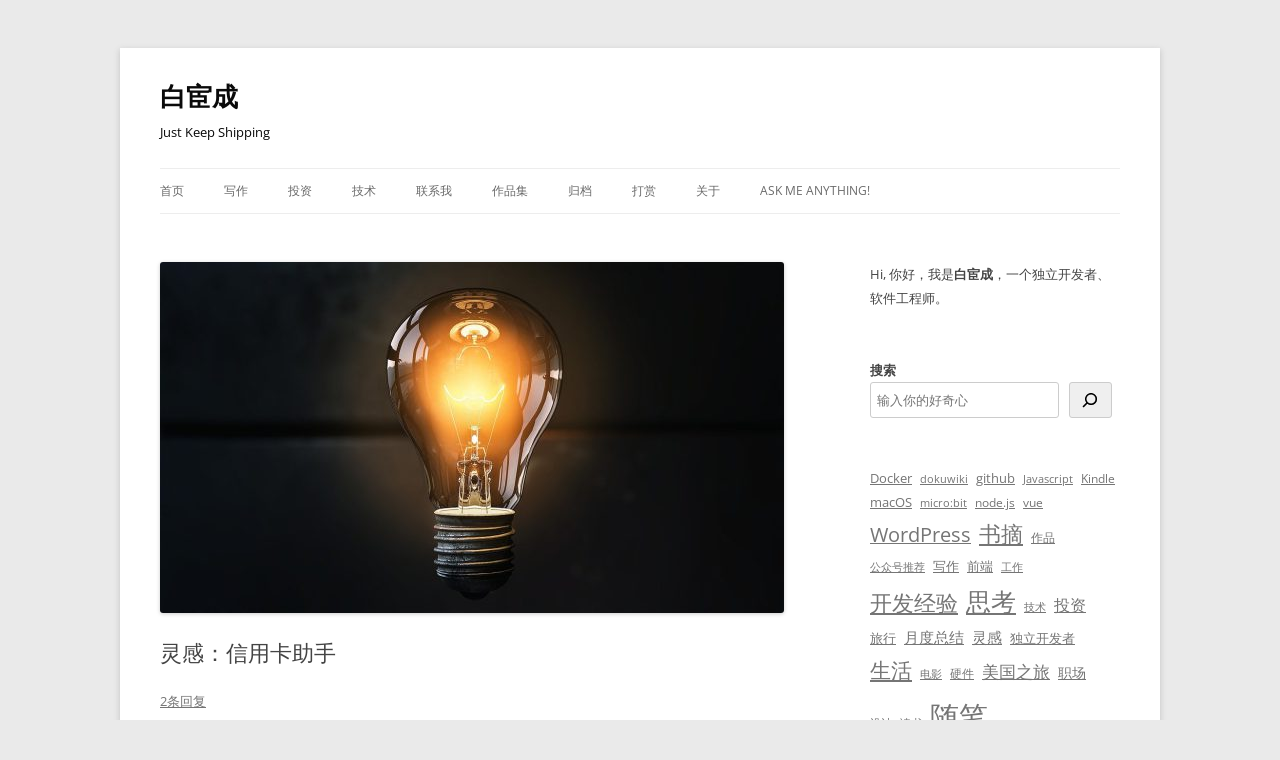

--- FILE ---
content_type: text/html; charset=UTF-8
request_url: https://www.ixiqin.com/2022/05/02/inspiration-credit-card/
body_size: 13969
content:
<!DOCTYPE html><html lang="zh-Hans" prefix="og: https://ogp.me/ns#"><head><meta charset="UTF-8" /><meta name="viewport" content="width=device-width, initial-scale=1.0" /><link media="all" href="https://www.ixiqin.com/wp-content/cache/autoptimize/css/autoptimize_82bd69e08f381149243e8b3a03b3c0a4.css" rel="stylesheet"><title>灵感：信用卡助手 - 白宦成</title><link rel="profile" href="https://gmpg.org/xfn/11" /><link rel="pingback" href="https://www.ixiqin.com/xmlrpc.php"><meta name="description" content="一个小小的灵感"/><meta name="robots" content="follow, index, max-snippet:-1, max-video-preview:-1, max-image-preview:large"/><link rel="canonical" href="https://www.ixiqin.com/2022/05/02/inspiration-credit-card/" /><meta property="og:locale" content="zh_CN" /><meta property="og:type" content="article" /><meta property="og:title" content="灵感：信用卡助手 - 白宦成" /><meta property="og:description" content="一个小小的灵感" /><meta property="og:url" content="https://www.ixiqin.com/2022/05/02/inspiration-credit-card/" /><meta property="og:site_name" content="白宦成" /><meta property="article:author" content="https://www.facebook.com/ixiqincom" /><meta property="article:tag" content="灵感" /><meta property="article:section" content="灵感" /><meta property="og:image" content="https://files.ixiqin.com/2021/12/23063051/18972e3582430bbcce0460e01097d842.jpg" /><meta property="og:image:secure_url" content="https://files.ixiqin.com/2021/12/23063051/18972e3582430bbcce0460e01097d842.jpg" /><meta property="og:image:width" content="1280" /><meta property="og:image:height" content="720" /><meta property="og:image:alt" content="灵光一闪" /><meta property="og:image:type" content="image/jpeg" /><meta property="article:published_time" content="2022-05-02T06:00:00+08:00" /><meta name="twitter:card" content="summary_large_image" /><meta name="twitter:title" content="灵感：信用卡助手 - 白宦成" /><meta name="twitter:description" content="一个小小的灵感" /><meta name="twitter:site" content="@xiqingongzi" /><meta name="twitter:creator" content="@xiqingongzi" /><meta name="twitter:image" content="https://files.ixiqin.com/2021/12/23063051/18972e3582430bbcce0460e01097d842.jpg" /><meta name="twitter:label1" content="Written by" /><meta name="twitter:data1" content="白宦成" /><meta name="twitter:label2" content="Time to read" /><meta name="twitter:data2" content="Less than a minute" /> <script type="application/ld+json" class="rank-math-schema">{"@context":"https://schema.org","@graph":[{"@type":["Organization","Person"],"@id":"https://www.ixiqin.com/#person","name":"\u767d\u5ba6\u6210","url":"https://www.ixiqin.com","sameAs":["https://twitter.com/xiqingongzi"]},{"@type":"WebSite","@id":"https://www.ixiqin.com/#website","url":"https://www.ixiqin.com","name":"\u767d\u5ba6\u6210","publisher":{"@id":"https://www.ixiqin.com/#person"},"inLanguage":"zh-Hans"},{"@type":"ImageObject","@id":"https://files.ixiqin.com/2021/12/23063051/18972e3582430bbcce0460e01097d842.jpg","url":"https://files.ixiqin.com/2021/12/23063051/18972e3582430bbcce0460e01097d842.jpg","width":"1280","height":"720","caption":"\u7075\u5149\u4e00\u95ea","inLanguage":"zh-Hans"},{"@type":"BreadcrumbList","@id":"https://www.ixiqin.com/2022/05/02/inspiration-credit-card/#breadcrumb","itemListElement":[{"@type":"ListItem","position":"1","item":{"@id":"https://www.ixiqin.com","name":"\u9996\u9875"}},{"@type":"ListItem","position":"2","item":{"@id":"https://www.ixiqin.com/essay/%e7%81%b5%e6%84%9f/","name":"\u7075\u611f"}},{"@type":"ListItem","position":"3","item":{"@id":"https://www.ixiqin.com/2022/05/02/inspiration-credit-card/","name":"\u7075\u611f\uff1a\u4fe1\u7528\u5361\u52a9\u624b"}}]},{"@type":"WebPage","@id":"https://www.ixiqin.com/2022/05/02/inspiration-credit-card/#webpage","url":"https://www.ixiqin.com/2022/05/02/inspiration-credit-card/","name":"\u7075\u611f\uff1a\u4fe1\u7528\u5361\u52a9\u624b - \u767d\u5ba6\u6210","datePublished":"2022-05-02T06:00:00+08:00","dateModified":"2022-05-02T06:00:00+08:00","isPartOf":{"@id":"https://www.ixiqin.com/#website"},"primaryImageOfPage":{"@id":"https://files.ixiqin.com/2021/12/23063051/18972e3582430bbcce0460e01097d842.jpg"},"inLanguage":"zh-Hans","breadcrumb":{"@id":"https://www.ixiqin.com/2022/05/02/inspiration-credit-card/#breadcrumb"}},{"@type":"Person","@id":"https://www.ixiqin.com/author/bestony/","name":"\u767d\u5ba6\u6210","url":"https://www.ixiqin.com/author/bestony/","image":{"@type":"ImageObject","@id":"https://cravatar.cn/avatar/2fcac9e774ec8ae02c75ef43d94e2b9e1105266aa6f0964f5897eca1a35d71f4?s=96&amp;d=mm&amp;r=g","url":"https://cravatar.cn/avatar/2fcac9e774ec8ae02c75ef43d94e2b9e1105266aa6f0964f5897eca1a35d71f4?s=96&amp;d=mm&amp;r=g","caption":"\u767d\u5ba6\u6210","inLanguage":"zh-Hans"},"sameAs":["https://www.ixiqin.com/","https://www.facebook.com/ixiqincom","https://twitter.com/xiqingongzi"]},{"@type":"BlogPosting","headline":"\u7075\u611f\uff1a\u4fe1\u7528\u5361\u52a9\u624b - \u767d\u5ba6\u6210","datePublished":"2022-05-02T06:00:00+08:00","dateModified":"2022-05-02T06:00:00+08:00","articleSection":"\u7075\u611f","author":{"@id":"https://www.ixiqin.com/author/bestony/","name":"\u767d\u5ba6\u6210"},"publisher":{"@id":"https://www.ixiqin.com/#person"},"description":"\u4e00\u4e2a\u5c0f\u5c0f\u7684\u7075\u611f","name":"\u7075\u611f\uff1a\u4fe1\u7528\u5361\u52a9\u624b - \u767d\u5ba6\u6210","@id":"https://www.ixiqin.com/2022/05/02/inspiration-credit-card/#richSnippet","isPartOf":{"@id":"https://www.ixiqin.com/2022/05/02/inspiration-credit-card/#webpage"},"image":{"@id":"https://files.ixiqin.com/2021/12/23063051/18972e3582430bbcce0460e01097d842.jpg"},"inLanguage":"zh-Hans","mainEntityOfPage":{"@id":"https://www.ixiqin.com/2022/05/02/inspiration-credit-card/#webpage"}}]}</script> <link href='https://fonts.gstatic.com' crossorigin='anonymous' rel='preconnect' /><link rel="alternate" type="application/rss+xml" title="白宦成 &raquo; Feed" href="https://www.ixiqin.com/feed/" /><link rel="alternate" type="application/rss+xml" title="白宦成 &raquo; 评论 Feed" href="https://www.ixiqin.com/comments/feed/" /><link rel="alternate" type="application/rss+xml" title="白宦成 &raquo; 灵感：信用卡助手 评论 Feed" href="https://www.ixiqin.com/2022/05/02/inspiration-credit-card/feed/" /><link rel="alternate" title="oEmbed (JSON)" type="application/json+oembed" href="https://www.ixiqin.com/wp-json/oembed/1.0/embed?url=https%3A%2F%2Fwww.ixiqin.com%2F2022%2F05%2F02%2Finspiration-credit-card%2F" /><link rel="alternate" title="oEmbed (XML)" type="text/xml+oembed" href="https://www.ixiqin.com/wp-json/oembed/1.0/embed?url=https%3A%2F%2Fwww.ixiqin.com%2F2022%2F05%2F02%2Finspiration-credit-card%2F&#038;format=xml" /> <script defer type="text/javascript" src="https://www.ixiqin.com/wp-includes/js/jquery/jquery.min.js?ver=3.7.1" id="jquery-core-js"></script> <script defer type="text/javascript" src="https://www.ixiqin.com/wp-includes/js/jquery/jquery-migrate.min.js?ver=3.4.1" id="jquery-migrate-js"></script> <script type="text/javascript" src="https://www.ixiqin.com/wp-content/cache/autoptimize/js/autoptimize_single_7175c302fcb5e0e4ff523ea3e13a022a.js?ver=20250303" id="twentytwelve-navigation-js" defer="defer" data-wp-strategy="defer"></script> <link rel="https://api.w.org/" href="https://www.ixiqin.com/wp-json/" /><link rel="alternate" title="JSON" type="application/json" href="https://www.ixiqin.com/wp-json/wp/v2/posts/5764" /><link rel="EditURI" type="application/rsd+xml" title="RSD" href="https://www.ixiqin.com/xmlrpc.php?rsd" /><meta name="generator" content="WordPress 6.9" /><link rel='shortlink' href='https://www.ixiqin.com/?p=5764' />  <script defer src="https://www.googletagmanager.com/gtag/js?id=G-LSM3F4L55F"></script> <script defer src="[data-uri]"></script><meta name="generator" content="webp-uploads 2.6.1"><link rel="icon" href="https://files.ixiqin.com/2022/01/06054844/97f338097179ed8dfa16056386fb4472-32x32.jpeg" sizes="32x32" /><link rel="icon" href="https://files.ixiqin.com/2022/01/06054844/97f338097179ed8dfa16056386fb4472-192x192.jpeg" sizes="192x192" /><link rel="apple-touch-icon" href="https://files.ixiqin.com/2022/01/06054844/97f338097179ed8dfa16056386fb4472-180x180.jpeg" /><meta name="msapplication-TileImage" content="https://files.ixiqin.com/2022/01/06054844/97f338097179ed8dfa16056386fb4472-270x270.jpeg" /></head><body class="wp-singular post-template-default single single-post postid-5764 single-format-standard custom-background wp-embed-responsive wp-theme-twentytwelve custom-font-enabled single-author"><div id="page" class="hfeed site"> <a class="screen-reader-text skip-link" href="#content">跳至正文</a><header id="masthead" class="site-header"><hgroup><h1 class="site-title"><a href="https://www.ixiqin.com/" rel="home" >白宦成</a></h1><h2 class="site-description">Just Keep Shipping</h2></hgroup><nav id="site-navigation" class="main-navigation"> <button class="menu-toggle">菜单</button><div class="menu-%e9%a1%b6%e9%83%a8%e8%8f%9c%e5%8d%95-container"><ul id="menu-%e9%a1%b6%e9%83%a8%e8%8f%9c%e5%8d%95" class="nav-menu"><li id="menu-item-4648" class="menu-item menu-item-type-custom menu-item-object-custom menu-item-home menu-item-4648"><a href="https://www.ixiqin.com/">首页</a></li><li id="menu-item-5722" class="menu-item menu-item-type-taxonomy menu-item-object-category menu-item-5722"><a href="https://www.ixiqin.com/life/%e5%86%99%e4%bd%9c/">写作</a></li><li id="menu-item-5721" class="menu-item menu-item-type-taxonomy menu-item-object-category menu-item-5721"><a href="https://www.ixiqin.com/life/%e6%8a%95%e8%b5%84/">投资</a></li><li id="menu-item-4681" class="menu-item menu-item-type-taxonomy menu-item-object-category menu-item-4681"><a href="https://www.ixiqin.com/tech/">技术</a></li><li id="menu-item-4691" class="menu-item menu-item-type-post_type menu-item-object-page menu-item-4691"><a href="https://www.ixiqin.com/to-contact-me/">联系我</a></li><li id="menu-item-4694" class="menu-item menu-item-type-post_type menu-item-object-page menu-item-4694"><a href="https://www.ixiqin.com/portfolio/">作品集</a></li><li id="menu-item-4693" class="menu-item menu-item-type-post_type menu-item-object-page menu-item-4693"><a href="https://www.ixiqin.com/the-article-archive/">归档</a></li><li id="menu-item-7400" class="menu-item menu-item-type-post_type menu-item-object-page menu-item-7400"><a href="https://www.ixiqin.com/exceptional/">打赏</a></li><li id="menu-item-4674" class="menu-item menu-item-type-post_type menu-item-object-page menu-item-4674"><a href="https://www.ixiqin.com/aboutme/">关于</a></li><li id="menu-item-9043" class="menu-item menu-item-type-custom menu-item-object-custom menu-item-9043"><a href="https://wn80ogjf8mt19kjy.mikecrm.com/drNLq2q">Ask Me Anything!</a></li></ul></div></nav></header><div id="main" class="wrapper"><div id="primary" class="site-content"><div id="content" role="main"><article id="post-5764" class="post-5764 post type-post status-publish format-standard has-post-thumbnail hentry category-55 tag-313"><header class="entry-header"> <img width="624" height="351" src="https://files.ixiqin.com/2021/12/23063051/18972e3582430bbcce0460e01097d842-624x351.jpg" class="attachment-post-thumbnail size-post-thumbnail wp-post-image" alt="灵光一闪" decoding="async" fetchpriority="high" srcset="https://files.ixiqin.com/2021/12/23063051/18972e3582430bbcce0460e01097d842-624x351.jpg 624w, https://files.ixiqin.com/2021/12/23063051/18972e3582430bbcce0460e01097d842-300x169.jpg 300w, https://files.ixiqin.com/2021/12/23063051/18972e3582430bbcce0460e01097d842-1024x576.jpg 1024w, https://files.ixiqin.com/2021/12/23063051/18972e3582430bbcce0460e01097d842-768x432.jpg 768w, https://files.ixiqin.com/2021/12/23063051/18972e3582430bbcce0460e01097d842.jpg 1280w" sizes="(max-width: 624px) 100vw, 624px" title="灵感：信用卡助手 - 1"><h1 class="entry-title">灵感：信用卡助手</h1><div class="comments-link"> <a href="https://www.ixiqin.com/2022/05/02/inspiration-credit-card/#comments">2条回复</a></div></header><div class="entry-content"><p>我在听《知行小酒馆》第 35 期<a href="https://www.xiaoyuzhoufm.com/episode/6246ae301f48506a4b0175e6" rel="nofollow noopener" target="_blank">《E35 信用卡是危险的陷阱，还是好玩的工具？》</a>时，听到了傅少爷的信用卡表单，突然有了一个灵感 —— 一个给个人的场景化信用卡助手。</p><h2 class="wp-block-heading">现状</h2><p>其实有很多不同的信用卡助手，比如 51用卡助手、微信自带的信用卡提醒等常见的信用卡管理软件。但大多核心关注几个功能：</p><ol class="wp-block-list"><li><strong>免息期</strong>：帮你计算卡片的免息期，告知你不同的卡片的免息期是多少天？</li><li><strong>还款日期</strong>：你的卡片的帐期是哪天、还款日是哪天、提前一天提醒你。</li></ol><p>通过上面的功能，来实现尽可能的晚还款 &amp; 尽可能的享受免息期。</p><h2 class="wp-block-heading">问题</h2><p>我自己过去用这些信用卡助手是非常方便的，因为对我来说，我只关注是否是在还款日期还款就行，对于免息期等没那么在意。在我看来，计算那些优惠属实是太麻烦了。但在听了这一期节目后，确实让我打开眼界。主卡副卡、不同场景下使用不同场景的卡，这些点确实是我之前没有考虑过的。</p><p><strong>所以，能不能有一个按照场景来做卡片管理的信用卡管理工具？</strong></p><h2 class="wp-block-heading">需求</h2><p>回到我的问题，那就推导出这个工具应该具备以下一些特性：</p><ol class="wp-block-list"><li><strong>可以根据场景录入 &amp; 推荐卡片</strong>：其实很多卡片是有自己适合的使用场景的 —— 比如 12306 的联名卡、山姆会员店的联名卡。在这些地方使用对应的联名卡，可以更好的获得优惠；因此这个工具应该可以根据一些方式快速筛选场景，然后推荐当前拥有的卡片。当然，如果卡多了，如何做的更简单好用也是一个问题。</li><li><strong>记录免年费的条件，并提醒用户去消费</strong>：我自己其实信用卡不多，之前办的几张卡后续都直接退掉了。核心原因是我懒得记录这些免年费的条件，但如果有个工具帮我记录免年费的条件，并在场景推荐的时候，推荐使用还没有免年费的卡片来进行消费，那我就无需再记录免年费，可以同时拥有更多的卡片，合理规划卡片的用法。</li><li><strong>自动计算免息期</strong>：这个确实是一个最常见且几乎所有卡片的管理软件都有的软件。我提这个功能更多是从一个更加场景化的用法来考虑：我们追求最大免息期是为了让现金尽可能最大化收益。而小额支出其实对于免息期没有那么高的要求。在这种情况下，我们可以针对大额支出自动推荐最适合的卡片，享受免息期最长的（这部分也需要平衡卡片的优惠，比如大额支出 + 场景优惠就需要优先推荐优惠覆盖范围内免息期最长的卡片）。</li></ol><h2 class="wp-block-heading">其他特性</h2><p>剩下的这些特性，就属于不是那么的重要，但可以有的功能：</p><ol class="wp-block-list"><li><strong>卡片筹划</strong>：比如在某些特定场景下，某些卡片就是有优势，但你确实没有，这种情况下可以看看推荐一些卡片。</li><li><strong>帐期规划：</strong>各行的卡片的帐期其实是可以调整的，因此，可以由软件统一规划 &amp; 调整帐期，选择将帐期分配到不同的时间段或集中在同一个时间段。从而可以实现还款日的集中 or 分散（对应着发工资后还款 or 每天都有一个最适合帐期的功能）。</li><li><strong>积分规划 &amp; 兑换</strong>：不同银行的积分的价值不同，可兑换的商品不同。可以定期提醒用户更新一次积分（每月），并推荐各银行值得兑换的商品。</li><li><strong>活动推荐</strong>：爬虫爬取各卡片的优惠活动，并展示在工具内部。</li></ol><h2 class="wp-block-heading">商业模式</h2><p>商业模式很重要，决定了这个事情能不能长期做下去。这个功能一看就不是一个小事 &amp; 涉及到了长期更新数据。因此，一个合理的商业模式可以让这件事持续的做下去。</p><h3 class="wp-block-heading">免费版</h3><ol class="wp-block-list"><li>免费加入 2 张卡；</li><li>不提供活动推荐 &amp; 积分筹划</li></ol><h2 class="wp-block-heading">付费版（一次性解锁）</h2><ol class="wp-block-list"><li>无限卡片。</li></ol><h3 class="wp-block-heading">数据更新（月度订阅）</h3><ol class="wp-block-list"><li>自动更新每月的积分兑换的商品 &amp; 优惠活动。</li></ol></div><footer class="entry-meta"> 本条目发布于 <a href="https://www.ixiqin.com/2022/05/02/inspiration-credit-card/" title="上午6:00" rel="bookmark"><time class="entry-date" datetime="2022-05-02T06:00:00+08:00">2022年5月2日</time></a>。属于 <a href="https://www.ixiqin.com/essay/%e7%81%b5%e6%84%9f/" rel="category tag">灵感</a>分类，被贴了 <a href="https://www.ixiqin.com/tag/%e7%81%b5%e6%84%9f/" rel="tag">灵感</a> 标签。<span class="by-author">作者是 <span class="author vcard"><a class="url fn n" href="https://www.ixiqin.com/author/bestony/" title="查看所有由 白宦成 发布的文章" rel="author">白宦成</a></span>。</span></footer></article><nav class="nav-single"><h3 class="assistive-text">文章导航</h3> <span class="nav-previous"><a href="https://www.ixiqin.com/2022/05/01/regarding-to-b/" rel="prev"><span class="meta-nav">&larr;</span> 关于 To B &#038; To C 账号体系的设计问题</a></span> <span class="nav-next"><a href="https://www.ixiqin.com/2022/05/03/since-a-phishing-e-mail-chat-according-to-the-ordinary-people-of-phishing-emails/" rel="next">从一封钓鱼邮件聊起：针对普通人的钓鱼邮件设计 <span class="meta-nav">&rarr;</span></a></span></nav><div id="comments" class="comments-area"><h2 class="comments-title"> 《<span>灵感：信用卡助手</span>》有 2 个想法</h2><ol class="commentlist"><li class="comment even thread-even depth-1" id="li-comment-502"><article id="comment-502" class="comment"><header class="comment-meta comment-author vcard"> <noscript><img alt='' src='https://cravatar.cn/avatar/aeb5697b5b50c78caf332c18117ecfba9d66435a3b99857ebe8b42eb0e2bd47d?s=44&#038;d=mm&#038;r=g' srcset='https://cravatar.cn/avatar/aeb5697b5b50c78caf332c18117ecfba9d66435a3b99857ebe8b42eb0e2bd47d?s=88&#038;d=mm&#038;r=g 2x' class='avatar avatar-44 photo' height='44' width='44' decoding='async'/></noscript><img alt='' src='data:image/svg+xml,%3Csvg%20xmlns=%22http://www.w3.org/2000/svg%22%20viewBox=%220%200%2044%2044%22%3E%3C/svg%3E' data-src='https://cravatar.cn/avatar/aeb5697b5b50c78caf332c18117ecfba9d66435a3b99857ebe8b42eb0e2bd47d?s=44&#038;d=mm&#038;r=g' data-srcset='https://cravatar.cn/avatar/aeb5697b5b50c78caf332c18117ecfba9d66435a3b99857ebe8b42eb0e2bd47d?s=88&#038;d=mm&#038;r=g 2x' class='lazyload avatar avatar-44 photo' height='44' width='44' decoding='async'/><cite><b class="fn">yenche</b> </cite><a href="https://www.ixiqin.com/2022/05/02/inspiration-credit-card/#comment-502"><time datetime="2022-05-03T14:25:24+08:00">2022年5月3日 下午2:25</time></a></header><section class="comment-content comment"><p>其他特性 4. “活动推荐” 那一块感觉也可以给信用卡公司投放 向 to B 收费</p><p>更深入看载体的可行性的话：<br /> &#8211; 网页，需要有，做卡管理，但是为了一点卡优惠注册一个网页账号，门槛偏高，如何让人们有足够高的诱因注册是一个难题。<br /> &#8211; 小程序，可以有，加上订阅消息还可以触达用户，比如各种到期的场景，但用完即走的特性，不适合深度的管理。<br /> &#8211; App，不建议，就为了一个卡优惠下载+注册，用户大概率跨不过去这个坎</p><p>还能预见的问题和风险：<br /> 1. 国内盘子不大，国外比较多人用信用卡<br /> 2. 大趋势如果 web3 普及，不利好信用卡。也就是趋势“可能”不站在我们这边。<br /> 3. 收集信用卡优惠，可能需要堆人，很多可能是图卡式或放到公众号里的，收集难度应该不低</p><p>不过，这不妨碍这仍然是一个很好的 idea!</p></section><div class="reply"> <a rel="nofollow" class="comment-reply-link" href="#comment-502" data-commentid="502" data-postid="5764" data-belowelement="comment-502" data-respondelement="respond" data-replyto="回复给 yenche" aria-label="回复给 yenche">回复</a> <span>&darr;</span></div></article><ol class="children"><li class="comment byuser comment-author-bestony bypostauthor odd alt depth-2" id="li-comment-505"><article id="comment-505" class="comment"><header class="comment-meta comment-author vcard"> <noscript><img alt='' src='https://cravatar.cn/avatar/2fcac9e774ec8ae02c75ef43d94e2b9e1105266aa6f0964f5897eca1a35d71f4?s=44&#038;d=mm&#038;r=g' srcset='https://cravatar.cn/avatar/2fcac9e774ec8ae02c75ef43d94e2b9e1105266aa6f0964f5897eca1a35d71f4?s=88&#038;d=mm&#038;r=g 2x' class='avatar avatar-44 photo' height='44' width='44' decoding='async'/></noscript><img alt='' src='data:image/svg+xml,%3Csvg%20xmlns=%22http://www.w3.org/2000/svg%22%20viewBox=%220%200%2044%2044%22%3E%3C/svg%3E' data-src='https://cravatar.cn/avatar/2fcac9e774ec8ae02c75ef43d94e2b9e1105266aa6f0964f5897eca1a35d71f4?s=44&#038;d=mm&#038;r=g' data-srcset='https://cravatar.cn/avatar/2fcac9e774ec8ae02c75ef43d94e2b9e1105266aa6f0964f5897eca1a35d71f4?s=88&#038;d=mm&#038;r=g 2x' class='lazyload avatar avatar-44 photo' height='44' width='44' decoding='async'/><cite><b class="fn"><a href="https://www.ixiqin.com/" class="url" rel="ugc">白宦成</a></b> <span>文章作者</span></cite><a href="https://www.ixiqin.com/2022/05/02/inspiration-credit-card/#comment-505"><time datetime="2022-05-03T17:47:54+08:00">2022年5月3日 下午5:47</time></a></header><section class="comment-content comment"><p>嗯，我发出来说明我觉得这个事还可以，就是不适合我自己做（毕竟我也是个用卡小白），如果有人愿意做的话，希望我的想法能够帮到他。</p></section><div class="reply"> <a rel="nofollow" class="comment-reply-link" href="#comment-505" data-commentid="505" data-postid="5764" data-belowelement="comment-505" data-respondelement="respond" data-replyto="回复给 白宦成" aria-label="回复给 白宦成">回复</a> <span>&darr;</span></div></article></li></ol></li></ol><div id="respond" class="comment-respond"><h3 id="reply-title" class="comment-reply-title">发表回复 <small><a rel="nofollow" id="cancel-comment-reply-link" href="/2022/05/02/inspiration-credit-card/#respond" style="display:none;">取消回复</a></small></h3><form action="https://www.ixiqin.com/wp-comments-post.php" method="post" id="commentform" class="comment-form"><p class="comment-notes"><span id="email-notes">您的邮箱地址不会被公开。</span> <span class="required-field-message">必填项已用 <span class="required">*</span> 标注</span></p><p class="comment-form-comment"><label for="comment">评论 <span class="required">*</span></label><textarea id="comment" name="comment" cols="45" rows="8" maxlength="65525" required="required"></textarea></p><p class="comment-form-author"><label for="author">显示名称 <span class="required">*</span></label> <input id="author" name="author" type="text" value="" size="30" maxlength="245" autocomplete="name" required="required" /></p><p class="comment-form-email"><label for="email">邮箱 <span class="required">*</span></label> <input id="email" name="email" type="text" value="" size="30" maxlength="100" aria-describedby="email-notes" autocomplete="email" required="required" /></p><p class="comment-form-url"><label for="url">网站</label> <input id="url" name="url" type="text" value="" size="30" maxlength="200" autocomplete="url" /></p><p class="comment-form-cookies-consent"><input id="wp-comment-cookies-consent" name="wp-comment-cookies-consent" type="checkbox" value="yes" /> <label for="wp-comment-cookies-consent">在此浏览器中保存我的显示名称、邮箱地址和网站地址，以便下次评论时使用。</label></p><p class="comment-form-comment-subscribe"><label for="cren_subscribe_to_comment"><input id="cren_subscribe_to_comment" name="cren_subscribe_to_comment" type="checkbox" value="on" checked>如果有人回复我的评论，请通过电子邮件通知我。</label></p><p class="form-submit"><input name="submit" type="submit" id="submit" class="submit" value="发表评论" /> <input type='hidden' name='comment_post_ID' value='5764' id='comment_post_ID' /> <input type='hidden' name='comment_parent' id='comment_parent' value='0' /></p><p style="display: none;"><input type="hidden" id="akismet_comment_nonce" name="akismet_comment_nonce" value="a29b642bdd" /></p><p style="display: none !important;" class="akismet-fields-container" data-prefix="ak_"><label>&#916;<textarea name="ak_hp_textarea" cols="45" rows="8" maxlength="100"></textarea></label><input type="hidden" id="ak_js_1" name="ak_js" value="158"/><script defer src="[data-uri]"></script></p></form></div></div></div></div><div id="secondary" class="widget-area" role="complementary"><aside id="block-45" class="widget widget_block widget_text"><p>Hi, 你好，我是<strong>白宦成</strong>，一个独立开发者、软件工程师。</p></aside><aside id="block-50" class="widget widget_block widget_search"><form role="search" method="get" action="https://www.ixiqin.com/" class="wp-block-search__button-outside wp-block-search__icon-button wp-block-search"    ><label class="wp-block-search__label" for="wp-block-search__input-1" >搜索</label><div class="wp-block-search__inside-wrapper" ><input class="wp-block-search__input" id="wp-block-search__input-1" placeholder="输入你的好奇心" value="" type="search" name="s" required /><button aria-label="搜索" class="wp-block-search__button has-icon wp-element-button" type="submit" ><svg class="search-icon" viewBox="0 0 24 24" width="24" height="24"> <path d="M13 5c-3.3 0-6 2.7-6 6 0 1.4.5 2.7 1.3 3.7l-3.8 3.8 1.1 1.1 3.8-3.8c1 .8 2.3 1.3 3.7 1.3 3.3 0 6-2.7 6-6S16.3 5 13 5zm0 10.5c-2.5 0-4.5-2-4.5-4.5s2-4.5 4.5-4.5 4.5 2 4.5 4.5-2 4.5-4.5 4.5z"></path> </svg></button></div></form></aside><aside id="block-38" class="widget widget_block widget_tag_cloud"><p class="wp-block-tag-cloud"><a href="https://www.ixiqin.com/tag/docker/" class="tag-cloud-link tag-link-76 tag-link-position-1" style="font-size: 9.7625pt;" aria-label="Docker (12 项)">Docker</a> <a href="https://www.ixiqin.com/tag/dokuwiki/" class="tag-cloud-link tag-link-505 tag-link-position-2" style="font-size: 8pt;" aria-label="dokuwiki (7 项)">dokuwiki</a> <a href="https://www.ixiqin.com/tag/github/" class="tag-cloud-link tag-link-84 tag-link-position-3" style="font-size: 9.5107142857143pt;" aria-label="github (11 项)">github</a> <a href="https://www.ixiqin.com/tag/javascript/" class="tag-cloud-link tag-link-99 tag-link-position-4" style="font-size: 8pt;" aria-label="Javascript (7 项)">Javascript</a> <a href="https://www.ixiqin.com/tag/kindle/" class="tag-cloud-link tag-link-100 tag-link-position-5" style="font-size: 8.8392857142857pt;" aria-label="Kindle (9 项)">Kindle</a> <a href="https://www.ixiqin.com/tag/macos/" class="tag-cloud-link tag-link-104 tag-link-position-6" style="font-size: 10.098214285714pt;" aria-label="macOS (13 项)">macOS</a> <a href="https://www.ixiqin.com/tag/microbit/" class="tag-cloud-link tag-link-106 tag-link-position-7" style="font-size: 8.4196428571429pt;" aria-label="micro:bit (8 项)">micro:bit</a> <a href="https://www.ixiqin.com/tag/node-js/" class="tag-cloud-link tag-link-114 tag-link-position-8" style="font-size: 8.8392857142857pt;" aria-label="node.js (9 项)">node.js</a> <a href="https://www.ixiqin.com/tag/vue/" class="tag-cloud-link tag-link-152 tag-link-position-9" style="font-size: 9.175pt;" aria-label="vue (10 项)">vue</a> <a href="https://www.ixiqin.com/tag/wordpress/" class="tag-cloud-link tag-link-155 tag-link-position-10" style="font-size: 14.630357142857pt;" aria-label="WordPress (48 项)">WordPress</a> <a href="https://www.ixiqin.com/tag/%e4%b9%a6%e6%91%98/" class="tag-cloud-link tag-link-169 tag-link-position-11" style="font-size: 16.308928571429pt;" aria-label="书摘 (77 项)">书摘</a> <a href="https://www.ixiqin.com/tag/my-works/" class="tag-cloud-link tag-link-189 tag-link-position-12" style="font-size: 9.175pt;" aria-label="作品 (10 项)">作品</a> <a href="https://www.ixiqin.com/tag/%e5%85%ac%e4%bc%97%e5%8f%b7%e6%8e%a8%e8%8d%90/" class="tag-cloud-link tag-link-197 tag-link-position-13" style="font-size: 8pt;" aria-label="公众号推荐 (7 项)">公众号推荐</a> <a href="https://www.ixiqin.com/tag/writing/" class="tag-cloud-link tag-link-202 tag-link-position-14" style="font-size: 9.7625pt;" aria-label="写作 (12 项)">写作</a> <a href="https://www.ixiqin.com/tag/%e5%89%8d%e7%ab%af/" class="tag-cloud-link tag-link-206 tag-link-position-15" style="font-size: 9.5107142857143pt;" aria-label="前端 (11 项)">前端</a> <a href="https://www.ixiqin.com/tag/%e5%b7%a5%e4%bd%9c/" class="tag-cloud-link tag-link-239 tag-link-position-16" style="font-size: 8pt;" aria-label="工作 (7 项)">工作</a> <a href="https://www.ixiqin.com/tag/%e5%bc%80%e5%8f%91%e7%bb%8f%e9%aa%8c/" class="tag-cloud-link tag-link-251 tag-link-position-17" style="font-size: 16.644642857143pt;" aria-label="开发经验 (84 项)">开发经验</a> <a href="https://www.ixiqin.com/tag/%e6%80%9d%e8%80%83/" class="tag-cloud-link tag-link-265 tag-link-position-18" style="font-size: 18.994642857143pt;" aria-label="思考 (161 项)">思考</a> <a href="https://www.ixiqin.com/tag/%e6%8a%80%e6%9c%af/" class="tag-cloud-link tag-link-272 tag-link-position-19" style="font-size: 8.4196428571429pt;" aria-label="技术 (8 项)">技术</a> <a href="https://www.ixiqin.com/tag/%e6%8a%95%e8%b5%84/" class="tag-cloud-link tag-link-274 tag-link-position-20" style="font-size: 11.692857142857pt;" aria-label="投资 (21 项)">投资</a> <a href="https://www.ixiqin.com/tag/%e6%97%85%e8%a1%8c/" class="tag-cloud-link tag-link-290 tag-link-position-21" style="font-size: 9.5107142857143pt;" aria-label="旅行 (11 项)">旅行</a> <a href="https://www.ixiqin.com/tag/%e6%9c%88%e5%ba%a6%e6%80%bb%e7%bb%93/" class="tag-cloud-link tag-link-296 tag-link-position-22" style="font-size: 11.357142857143pt;" aria-label="月度总结 (19 项)">月度总结</a> <a href="https://www.ixiqin.com/tag/%e7%81%b5%e6%84%9f/" class="tag-cloud-link tag-link-313 tag-link-position-23" style="font-size: 11.021428571429pt;" aria-label="灵感 (17 项)">灵感</a> <a href="https://www.ixiqin.com/tag/%e7%8b%ac%e7%ab%8b%e5%bc%80%e5%8f%91%e8%80%85/" class="tag-cloud-link tag-link-316 tag-link-position-24" style="font-size: 10.098214285714pt;" aria-label="独立开发者 (13 项)">独立开发者</a> <a href="https://www.ixiqin.com/tag/%e7%94%9f%e6%b4%bb/" class="tag-cloud-link tag-link-320 tag-link-position-25" style="font-size: 15.6375pt;" aria-label="生活 (64 项)">生活</a> <a href="https://www.ixiqin.com/tag/%e7%94%b5%e5%bd%b1/" class="tag-cloud-link tag-link-324 tag-link-position-26" style="font-size: 8.4196428571429pt;" aria-label="电影 (8 项)">电影</a> <a href="https://www.ixiqin.com/tag/%e7%a1%ac%e4%bb%b6/" class="tag-cloud-link tag-link-334 tag-link-position-27" style="font-size: 9.175pt;" aria-label="硬件 (10 项)">硬件</a> <a href="https://www.ixiqin.com/tag/journey-to-the-united-states/" class="tag-cloud-link tag-link-625 tag-link-position-28" style="font-size: 12.7pt;" aria-label="美国之旅 (28 项)">美国之旅</a> <a href="https://www.ixiqin.com/tag/%e8%81%8c%e5%9c%ba/" class="tag-cloud-link tag-link-346 tag-link-position-29" style="font-size: 10.769642857143pt;" aria-label="职场 (16 项)">职场</a> <a href="https://www.ixiqin.com/tag/%e8%ae%be%e8%ae%a1/" class="tag-cloud-link tag-link-366 tag-link-position-30" style="font-size: 8.4196428571429pt;" aria-label="设计 (8 项)">设计</a> <a href="https://www.ixiqin.com/tag/%e8%af%bb%e4%b9%a6/" class="tag-cloud-link tag-link-372 tag-link-position-31" style="font-size: 8.4196428571429pt;" aria-label="读书 (8 项)">读书</a> <a href="https://www.ixiqin.com/tag/essay/" class="tag-cloud-link tag-link-389 tag-link-position-32" style="font-size: 22.1pt;" aria-label="随笔 (375 项)">随笔</a></p></aside><aside id="block-42" class="widget widget_block"><h4 class="wp-block-heading">文档目录</h4></aside><aside id="block-40" class="widget widget_block widget_categories"><ul class="wp-block-categories-list wp-block-categories"><li class="cat-item cat-item-2"><a href="https://www.ixiqin.com/%e4%b8%aa%e4%ba%ba%e5%93%81%e7%89%8c/">个人品牌</a> (8)</li><li class="cat-item cat-item-3"><a href="https://www.ixiqin.com/check/">个人检视</a> (9)</li><li class="cat-item cat-item-4"><a href="https://www.ixiqin.com/product/">产品</a> (6)</li><li class="cat-item cat-item-8"><a href="https://www.ixiqin.com/study/">学习</a> (4)</li><li class="cat-item cat-item-11"><a href="https://www.ixiqin.com/feeling/">情感</a> (20)</li><li class="cat-item cat-item-12"><a href="https://www.ixiqin.com/tech/">技术</a> (152)</li><li class="cat-item cat-item-15"><a href="https://www.ixiqin.com/life/">生活</a> (59)</li><li class="cat-item cat-item-20"><a href="https://www.ixiqin.com/design/">设计</a> (6)</li><li class="cat-item cat-item-25"><a href="https://www.ixiqin.com/essay/">随笔</a> (671)</li></ul></aside><aside id="block-51" class="widget widget_block"><h4 class="wp-block-heading">最新文章</h4></aside><aside id="block-52" class="widget widget_block widget_recent_entries"><ul class="wp-block-latest-posts__list has-dates wp-block-latest-posts"><li><a class="wp-block-latest-posts__post-title" href="https://www.ixiqin.com/2026/01/07/an-important-decision-january-6-2026/">密码保护：一个重要的决策（2026.01.06）</a><time datetime="2026-01-07T04:21:00+08:00" class="wp-block-latest-posts__post-date">2026年1月7日</time></li><li><a class="wp-block-latest-posts__post-title" href="https://www.ixiqin.com/2026/01/02/ai-is-here-do-you-still-need-to-write-block/">AI 来了，你还要写 Blog 么？</a><time datetime="2026-01-02T10:00:15+08:00" class="wp-block-latest-posts__post-date">2026年1月2日</time></li><li><a class="wp-block-latest-posts__post-title" href="https://www.ixiqin.com/2025/12/31/seven-years-is-a-lifetime-summary-of-seven-years-after/">七年就是一辈子 ——毕业七年总结</a><time datetime="2025-12-31T23:21:18+08:00" class="wp-block-latest-posts__post-date">2025年12月31日</time></li><li><a class="wp-block-latest-posts__post-title" href="https://www.ixiqin.com/2025/12/16/may-2024-decoration-record/">2024.05 装修记</a><time datetime="2025-12-16T20:19:00+08:00" class="wp-block-latest-posts__post-date">2025年12月16日</time></li><li><a class="wp-block-latest-posts__post-title" href="https://www.ixiqin.com/2025/12/16/on-april-2024-a-record-of-buying-a-house/">2024.04 买房记</a><time datetime="2025-12-16T00:39:00+08:00" class="wp-block-latest-posts__post-date">2025年12月16日</time></li><li><a class="wp-block-latest-posts__post-title" href="https://www.ixiqin.com/2025/12/15/use-tencent-cloud-migration-service-to-migrate-files-from/">使用腾讯云云迁移服务将 R2 存储中的文件迁移到腾讯云 COS 中</a><time datetime="2025-12-15T21:34:19+08:00" class="wp-block-latest-posts__post-date">2025年12月15日</time></li><li><a class="wp-block-latest-posts__post-title" href="https://www.ixiqin.com/2025/12/13/book-list-of-indiehacker/">我的独立开发者书单 2025 版</a><time datetime="2025-12-13T16:52:14+08:00" class="wp-block-latest-posts__post-date">2025年12月13日</time></li><li><a class="wp-block-latest-posts__post-title" href="https://www.ixiqin.com/2025/10/10/how-to-view-ferer-url-in-google-analytics-4-ga4-to/">如何在 Google Analytics 4（GA4） 查看 Referer URL ，获取来源地址</a><time datetime="2025-10-10T19:15:34+08:00" class="wp-block-latest-posts__post-date">2025年10月10日</time></li><li><a class="wp-block-latest-posts__post-title" href="https://www.ixiqin.com/2025/10/02/django-storage-configuration-usage-s3-provider/">django-storages 配置使用 S3 Provider 支持 Aliyun OSS 使用</a><time datetime="2025-10-02T20:13:09+08:00" class="wp-block-latest-posts__post-date">2025年10月2日</time></li><li><a class="wp-block-latest-posts__post-title" href="https://www.ixiqin.com/2025/09/24/rich-people-love-to-borrow-money-from-banks-to-manage-their/">观《有钱人 都很喜欢从银行贷款去理财, 银行还要逢年过节送礼,而穷人都喜欢还贷款,比如房贷车贷有钱就想赶紧还掉》有感</a><time datetime="2025-09-24T21:56:12+08:00" class="wp-block-latest-posts__post-date">2025年9月24日</time></li><li><a class="wp-block-latest-posts__post-title" href="https://www.ixiqin.com/2025/09/06/how-to-use-macos-reset-homepod-mini/">如何使用 macOS 重置 HomePod mini</a><time datetime="2025-09-06T19:14:41+08:00" class="wp-block-latest-posts__post-date">2025年9月6日</time></li><li><a class="wp-block-latest-posts__post-title" href="https://www.ixiqin.com/2025/08/31/user-guide-for-alienware-510h-7-1-gaming-earphones/">Alienware 510H 7.1游戏耳机用户指南</a><time datetime="2025-08-31T15:45:04+08:00" class="wp-block-latest-posts__post-date">2025年8月31日</time></li><li><a class="wp-block-latest-posts__post-title" href="https://www.ixiqin.com/2025/08/29/my-investment-and-wealth-management-booklist-updated-on/">我的投资理财书单（2025.08 更新）</a><time datetime="2025-08-29T00:14:00+08:00" class="wp-block-latest-posts__post-date">2025年8月29日</time></li><li><a class="wp-block-latest-posts__post-title" href="https://www.ixiqin.com/2025/08/20/excerpt-from-the-book-we-think-too-little-about-sex/">《关于性，我们想得太少》书摘</a><time datetime="2025-08-20T11:37:15+08:00" class="wp-block-latest-posts__post-date">2025年8月20日</time></li><li><a class="wp-block-latest-posts__post-title" href="https://www.ixiqin.com/2025/08/19/excerpt-from-being-your-own-insurance-planner-buying/">《做自己的保险规划师：明明白白买保险》书摘</a><time datetime="2025-08-19T09:25:40+08:00" class="wp-block-latest-posts__post-date">2025年8月19日</time></li><li><a class="wp-block-latest-posts__post-title" href="https://www.ixiqin.com/2025/08/17/buying-insurance-this-way-is-the-right-thing-to-do/">《保险这样买就对了》</a><time datetime="2025-08-17T16:39:50+08:00" class="wp-block-latest-posts__post-date">2025年8月17日</time></li><li><a class="wp-block-latest-posts__post-title" href="https://www.ixiqin.com/2025/08/17/excerpt-from-the-book-understanding-insurance-in-4-hours/">《4小时明白保险》书摘</a><time datetime="2025-08-17T09:55:49+08:00" class="wp-block-latest-posts__post-date">2025年8月17日</time></li><li><a class="wp-block-latest-posts__post-title" href="https://www.ixiqin.com/2025/08/16/excerpt-from-the-book-continuous-buying/">《持续买入》书摘</a><time datetime="2025-08-16T22:33:06+08:00" class="wp-block-latest-posts__post-date">2025年8月16日</time></li><li><a class="wp-block-latest-posts__post-title" href="https://www.ixiqin.com/2025/07/17/why-dont-i-think-baidu-kuaimas-current-product-form-can/">为什么我不认为百度快码目前的产品形态能解决他想要解决的问题？</a><time datetime="2025-07-17T15:21:16+08:00" class="wp-block-latest-posts__post-date">2025年7月17日</time></li><li><a class="wp-block-latest-posts__post-title" href="https://www.ixiqin.com/2025/06/18/my-interns-checklist-for-getting-started/">我的实习生上手清单</a><time datetime="2025-06-18T22:35:00+08:00" class="wp-block-latest-posts__post-date">2025年6月18日</time></li></ul></aside></div></div><footer id="colophon" role="contentinfo"><div class="site-info"> <a href="https://cn.wordpress.org/" class="imprint" title="优雅的个人发布平台"> 自豪地采用 WordPress </a> &nbsp; <a href="https://beian.miit.gov.cn/" rel="nofollow" target="_blank" >京ICP备2022003750号-17</a></div></footer></div> <script type="speculationrules">{"prefetch":[{"source":"document","where":{"and":[{"href_matches":"/*"},{"not":{"href_matches":["/wp-*.php","/wp-admin/*","/wp-content/uploads/*","/wp-content/*","/wp-content/plugins/*","/wp-content/themes/twentytwelve/*","/*\\?(.+)"]}},{"not":{"selector_matches":"a[rel~=\"nofollow\"]"}},{"not":{"selector_matches":".no-prefetch, .no-prefetch a"}}]},"eagerness":"conservative"}]}</script> <noscript><style>.lazyload{display:none}</style></noscript><script data-noptimize="1">window.lazySizesConfig=window.lazySizesConfig||{};window.lazySizesConfig.loadMode=1;</script><script defer data-noptimize="1" src='https://www.ixiqin.com/wp-content/plugins/autoptimize/classes/external/js/lazysizes.min.js?ao_version=3.1.14'></script><script defer type="text/javascript" src="https://www.ixiqin.com/wp-includes/js/comment-reply.min.js?ver=6.9" id="comment-reply-js" data-wp-strategy="async" fetchpriority="low"></script> <script defer type="text/javascript" src="https://www.ixiqin.com/wp-content/cache/autoptimize/js/autoptimize_single_91954b488a9bfcade528d6ff5c7ce83f.js?ver=1762986006" id="akismet-frontend-js"></script> <script id="wp-emoji-settings" type="application/json">{"baseUrl":"https://s.w.org/images/core/emoji/17.0.2/72x72/","ext":".png","svgUrl":"https://s.w.org/images/core/emoji/17.0.2/svg/","svgExt":".svg","source":{"concatemoji":"https://www.ixiqin.com/wp-includes/js/wp-emoji-release.min.js?ver=6.9"}}</script> <script type="module">/*! This file is auto-generated */
const a=JSON.parse(document.getElementById("wp-emoji-settings").textContent),o=(window._wpemojiSettings=a,"wpEmojiSettingsSupports"),s=["flag","emoji"];function i(e){try{var t={supportTests:e,timestamp:(new Date).valueOf()};sessionStorage.setItem(o,JSON.stringify(t))}catch(e){}}function c(e,t,n){e.clearRect(0,0,e.canvas.width,e.canvas.height),e.fillText(t,0,0);t=new Uint32Array(e.getImageData(0,0,e.canvas.width,e.canvas.height).data);e.clearRect(0,0,e.canvas.width,e.canvas.height),e.fillText(n,0,0);const a=new Uint32Array(e.getImageData(0,0,e.canvas.width,e.canvas.height).data);return t.every((e,t)=>e===a[t])}function p(e,t){e.clearRect(0,0,e.canvas.width,e.canvas.height),e.fillText(t,0,0);var n=e.getImageData(16,16,1,1);for(let e=0;e<n.data.length;e++)if(0!==n.data[e])return!1;return!0}function u(e,t,n,a){switch(t){case"flag":return n(e,"\ud83c\udff3\ufe0f\u200d\u26a7\ufe0f","\ud83c\udff3\ufe0f\u200b\u26a7\ufe0f")?!1:!n(e,"\ud83c\udde8\ud83c\uddf6","\ud83c\udde8\u200b\ud83c\uddf6")&&!n(e,"\ud83c\udff4\udb40\udc67\udb40\udc62\udb40\udc65\udb40\udc6e\udb40\udc67\udb40\udc7f","\ud83c\udff4\u200b\udb40\udc67\u200b\udb40\udc62\u200b\udb40\udc65\u200b\udb40\udc6e\u200b\udb40\udc67\u200b\udb40\udc7f");case"emoji":return!a(e,"\ud83e\u1fac8")}return!1}function f(e,t,n,a){let r;const o=(r="undefined"!=typeof WorkerGlobalScope&&self instanceof WorkerGlobalScope?new OffscreenCanvas(300,150):document.createElement("canvas")).getContext("2d",{willReadFrequently:!0}),s=(o.textBaseline="top",o.font="600 32px Arial",{});return e.forEach(e=>{s[e]=t(o,e,n,a)}),s}function r(e){var t=document.createElement("script");t.src=e,t.defer=!0,document.head.appendChild(t)}a.supports={everything:!0,everythingExceptFlag:!0},new Promise(t=>{let n=function(){try{var e=JSON.parse(sessionStorage.getItem(o));if("object"==typeof e&&"number"==typeof e.timestamp&&(new Date).valueOf()<e.timestamp+604800&&"object"==typeof e.supportTests)return e.supportTests}catch(e){}return null}();if(!n){if("undefined"!=typeof Worker&&"undefined"!=typeof OffscreenCanvas&&"undefined"!=typeof URL&&URL.createObjectURL&&"undefined"!=typeof Blob)try{var e="postMessage("+f.toString()+"("+[JSON.stringify(s),u.toString(),c.toString(),p.toString()].join(",")+"));",a=new Blob([e],{type:"text/javascript"});const r=new Worker(URL.createObjectURL(a),{name:"wpTestEmojiSupports"});return void(r.onmessage=e=>{i(n=e.data),r.terminate(),t(n)})}catch(e){}i(n=f(s,u,c,p))}t(n)}).then(e=>{for(const n in e)a.supports[n]=e[n],a.supports.everything=a.supports.everything&&a.supports[n],"flag"!==n&&(a.supports.everythingExceptFlag=a.supports.everythingExceptFlag&&a.supports[n]);var t;a.supports.everythingExceptFlag=a.supports.everythingExceptFlag&&!a.supports.flag,a.supports.everything||((t=a.source||{}).concatemoji?r(t.concatemoji):t.wpemoji&&t.twemoji&&(r(t.twemoji),r(t.wpemoji)))});</script> </body></html> 